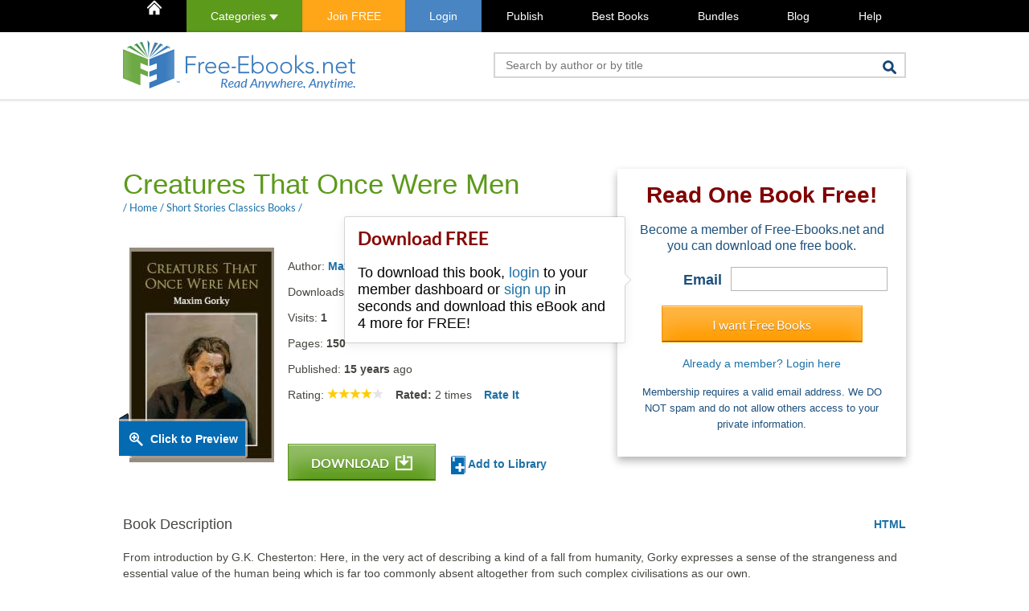

--- FILE ---
content_type: text/html; charset=UTF-8
request_url: https://www.free-ebooks.net/short-stories-classics/Creatures-That-Once-Were-Men
body_size: 10132
content:
<script>
gtag('event', 'book_page_view', {
  item_id: '1165387047',
  item_name: 'Creatures That Once Were Men',
  item_category: 'short-stories-classics',
  item_author: 'Maxim Gorky',
  book_availability: 'partial_availability',
  page_type: 'book_page',
  missing_formats: 'PDF',
  send_to: 'G-TXYPPZSYCL'
});
</script>
<script>
gtag('event', 'book_unavailable', {
  item_name: 'Creatures That Once Were Men',
  item_id: '1165387047',
  book_availability: 'unavailable',
  exit_reason: 'book_unavailable',
  content_type: 'PDF',
  send_to: 'G-TXYPPZSYCL'
});
</script>
<!DOCTYPE HTML>
<html lang="en-US" xmlns:fb="https://www.facebook.com/2008/fbml">
<head>
	<link rel="preload" as="font" type="font/woff2" href="/resources/fonts/lato-v17-latin-regular.woff2" crossorigin>
	<link rel="preload" as="font" type="font/woff2" href="/resources/fonts/lato-v17-latin-300.woff2" crossorigin>
	<link rel="preload" as="font" type="font/woff2" href="/resources/fonts/lato-v17-latin-700.woff2" crossorigin>

	<link rel="preconnect" href="https://www.google.com">
	<link rel="preconnect" href="https://www.gstatic.com" crossorigin>

	<script>dataLayer = [
			];</script>

		<!-- Google Tag Manager -->
	<script>(function(w,d,s,l,i){w[l]=w[l]||[];w[l].push({'gtm.start':
	new Date().getTime(),event:'gtm.js'});var f=d.getElementsByTagName(s)[0],
	j=d.createElement(s),dl=l!='dataLayer'?'&l='+l:'';j.async=true;j.src=
	'https://www.googletagmanager.com/gtm.js?id='+i+dl;f.parentNode.insertBefore(j,f);
	})(window,document,'script','dataLayer','GTM-5Q7JD7VC');</script>
	<!-- End Google Tag Manager -->
	
	<!-- Enhanced GA4 Tracking Initialization -->
	<script>
// Enhanced GA4 Tracking via GTM
window.dataLayer = window.dataLayer || [];
function gtag(){dataLayer.push(arguments);}

dataLayer.push({
  'event': 'enhanced_tracking_init',
  'measurement_id': 'G-TXYPPZSYCL',
  'user_type': 'anonymous_visitor',
  'user_status': 'not_logged_in',
  'page_type': 'book_page'
});

</script>
	
	<meta charset="UTF-8">
	<title>Creatures That Once Were Men, by Maxim Gorky: FREE Book Download</title>
	<meta name="description" content="Free download of Creatures That Once Were Men by Maxim Gorky. Available in PDF, ePub and Kindle. Read, write reviews and more...">
	<meta property="og:title" content="Creatures That Once Were Men by Maxim Gorky" />
	<meta property="og:type" content="freeebooks-ns:book" />
	<meta property="og:url" content="https://www.free-ebooks.net/short-stories-classics/Creatures-That-Once-Were-Men" />
	<meta property="og:image" content="https://www.free-ebooks.net/2d_covers/upscaled/1165387047.jpg" />
	<meta property="og:description" content="FREE DOWNLOAD!From introduction by G.K. Chesterton: Here, in the very act of describing a kind of a fall from humanity, Gorky expresses a sense of the strangeness and essential value of the human being which is far too commonly absent altogether from such complex civilisations as our own." />
	<meta property="og:site_name" content="Free-eBooks.net" />
	<meta property="fb:app_id" content="452765953923294" /><link rel="stylesheet" href="/resources/css/min/1741820399/book-details.css" type="text/css" />
<link rel="stylesheet" href="https://unpkg.com/tippy.js@4/themes/light-border.css" type="text/css" />
	<link rel="apple-touch-icon" sizes="180x180" href="/apple-touch-icon.png?v=2b0OeXpMNw">
	<link rel="icon" type="image/png" sizes="32x32" href="/favicon-32x32.png?v=2b0OeXpMNw">
	<link rel="icon" type="image/png" sizes="16x16" href="/favicon-16x16.png?v=2b0OeXpMNw">
	<link rel="manifest" href="/site.webmanifest?v=2b0OeXpMNw">
	<link rel="mask-icon" href="/safari-pinned-tab.svg?v=2b0OeXpMNw" color="#5bbad5">
	<link rel="shortcut icon" href="/favicon.ico?v=2b0OeXpMNw">
	<meta name="msapplication-TileColor" content="#ffc40d">
	<meta name="theme-color" content="#ffffff">
	<script src="/resources/js/min/jquery-1.9.1.min.js" type="text/javascript"></script><meta name="viewport" content="width=device-width, initial-scale=1.0">	<!--[if lt IE 9]>
	<script src="/resources/js/html5shiv.js"></script>
	<![endif]-->
		<script type="text/javascript">var jsdata = {"id":"1165387047","book_type":"ebook","book_url_tag":"Creatures-That-Once-Were-Men","free_download":false,"filesize_pdf":"509.2","filesize_epub":"216","filesize_mobi":"826","filesize_txt":"350.1","has_html":"1","has_txt":"1","has_pdf":"0","has_epub":"1","has_mobi":"1","has_preview":"1","dl_state":0,"dl_books_left":0,"is_bookboon":false,"is_logged":false,"user_id":0,"device":"computer","isIOS":false,"isChrome":false,"RECAPTCHA_SITE_KEY":"6LcYWL8pAAAAAHlEWBdElrDA9tGNE881K_-lFC0k"};</script><link rel="canonical" href="https://www.free-ebooks.net/short-stories-classics/Creatures-That-Once-Were-Men" />	<script>
		var FB_KEY = '452765953923294';
	</script>
	<meta name="google-site-verification" content="pA1C2cVwKTN-2jYrcwFMSucRv0Qc1cgrlU6RhlEqWr8" />
</head>

<body>
<!-- Google Tag Manager (noscript) -->
<noscript><iframe src="https://www.googletagmanager.com/ns.html?id=GTM-5Q7JD7VC"
height="0" width="0" style="display:none;visibility:hidden"></iframe></noscript>
<!-- End Google Tag Manager (noscript) -->



		<nav class="topMain">
		<div class="container">
			<ul class="hold">
				<li class="visible-xs-block">Menu</li>
				<li id="homeIcon"><a href="/"><img src="/resources/img/home-icon.png" alt="Home" /></a></li>
				<li class="cat calc hidden-xs"><a href="#categories" class="this">Categories <img src="/resources/img/icon-carret-down.png" alt="toggle" height="7" /></a>
					<nav id="fixedCatsTop">
					<ul><li class="title">Fiction</li>
<li><a href="http://www.free-ebooks.net/children" title="Children">Children</a></li>
<li><a href="http://www.free-ebooks.net/childrens-picture-books" title="Children's Picture Books">Children's Picture Books</a></li>
<li><a href="http://www.free-ebooks.net/drama" title="Drama">Drama</a></li>
<li><a href="http://www.free-ebooks.net/erotica" title="Erotica">Erotica</a></li>
<li><a href="http://www.free-ebooks.net/fiction" title="Fiction">Fiction</a></li>
<li><a href="http://www.free-ebooks.net/flash-fiction" title="Flash Fiction">Flash Fiction</a></li>
<li><a href="http://www.free-ebooks.net/horror-gothic" title="Horror-Gothic">Horror-Gothic</a></li>
<li><a href="http://www.free-ebooks.net/humor" title="Humor">Humor</a></li>
<li><a href="http://www.free-ebooks.net/mystery" title="Mystery">Mystery</a></li>
<li><a href="http://www.free-ebooks.net/poetry" title="Poetry">Poetry</a></li>
<li><a href="http://www.free-ebooks.net/romance" title="Romance">Romance</a></li>
<li><a href="http://www.free-ebooks.net/sci-fi-fantasy" title="Sci-fi Fantasy">Sci-fi Fantasy</a></li>
<li><a href="http://www.free-ebooks.net/short-stories" title="Short Stories">Short Stories</a></li>
<li><a href="http://www.free-ebooks.net/youth" title="Youth">Youth</a></li>
</ul><ul><li class="title">Non Fiction</li>
<li><a href="http://www.free-ebooks.net/advertising" title="Advertising">Advertising</a></li>
<li><a href="http://www.free-ebooks.net/animals-pets" title="Animals & Pets">Animals & Pets</a></li>
<li><a href="http://www.free-ebooks.net/artificial-intelligence" title="Artificial Intelligence">Artificial Intelligence</a></li>
<li><a href="http://www.free-ebooks.net/beauty-fashion" title="Beauty & Fashion">Beauty & Fashion</a></li>
<li><a href="http://www.free-ebooks.net/biography" title="Biography">Biography</a></li>
<li><a href="http://www.free-ebooks.net/body-spirit" title="Body & Spirit">Body & Spirit</a></li>
<li><a href="http://www.free-ebooks.net/business" title="Business">Business</a></li>
<li><a href="http://www.free-ebooks.net/career" title="Career">Career</a></li>
<li><a href="http://www.free-ebooks.net/computer-internet" title="Computer & Internet">Computer & Internet</a></li>
<li><a href="http://www.free-ebooks.net/crypto-blockchain" title="Crypto & Blockchain">Crypto & Blockchain</a></li>
<li><a href="http://www.free-ebooks.net/ebay" title="eBay">eBay</a></li>
<li><a href="http://www.free-ebooks.net/economy" title="Economy">Economy</a></li>
<li><a href="http://www.free-ebooks.net/educational" title="Educational">Educational</a></li>
<li><a href="http://www.free-ebooks.net/fitness" title="Fitness">Fitness</a></li>
<li><a href="http://www.free-ebooks.net/food-recipes" title="Food/Recipes">Food/Recipes</a></li>
<li><a href="http://www.free-ebooks.net/games" title="Games">Games</a></li>
<li><a href="http://www.free-ebooks.net/general-non-fiction" title="General Non Fiction">General Non Fiction</a></li>
<li><a href="http://www.free-ebooks.net/health" title="Health">Health</a></li>
<li><a href="http://www.free-ebooks.net/history" title="History">History</a></li>
<li><a href="http://www.free-ebooks.net/human-rights" title="Human Rights">Human Rights</a></li>
<li><a href="http://www.free-ebooks.net/international" title="International">International</a></li>
<li><a href="http://www.free-ebooks.net/marketing" title="Marketing">Marketing</a></li>
<li><a href="http://www.free-ebooks.net/military" title="Military">Military</a></li>
<li><a href="http://www.free-ebooks.net/miscellaneous" title="Miscellaneous">Miscellaneous</a></li>
<li><a href="http://www.free-ebooks.net/network-marketing" title="Network Marketing">Network Marketing</a></li>
<li><a href="http://www.free-ebooks.net/parenting-children" title="Parenting/Children">Parenting/Children</a></li>
<li><a href="http://www.free-ebooks.net/philosophy" title="Philosophy">Philosophy</a></li>
<li><a href="http://www.free-ebooks.net/politics" title="Politics">Politics</a></li>
<li><a href="http://www.free-ebooks.net/psychology" title="Psychology">Psychology</a></li>
<li><a href="http://www.free-ebooks.net/recreation-hobby" title="Recreation & Hobby">Recreation & Hobby</a></li>
<li><a href="http://www.free-ebooks.net/reference" title="Reference">Reference</a></li>
<li><a href="http://www.free-ebooks.net/religious" title="Religious">Religious</a></li>
<li><a href="http://www.free-ebooks.net/science" title="Science">Science</a></li>
<li><a href="http://www.free-ebooks.net/self-improvement" title="Self-Improvement">Self-Improvement</a></li>
<li><a href="http://www.free-ebooks.net/travel" title="Travel">Travel</a></li>
<li><a href="http://www.free-ebooks.net/tutorials" title="Tutorials">Tutorials</a></li>
<li><a href="http://www.free-ebooks.net/web-design" title="Web Design">Web Design</a></li>
<li><a href="http://www.free-ebooks.net/writing-publishing" title="Writing & Publishing">Writing & Publishing</a></li>
</ul><ul><li class="title">Academic</li>
<li><a href="http://www.free-ebooks.net/academic-articles" title="Academic Articles">Academic Articles</a></li>
<li><a href="http://www.free-ebooks.net/anthropology" title="Anthropology">Anthropology</a></li>
<li><a href="http://www.free-ebooks.net/archives" title="Archives">Archives</a></li>
<li><a href="http://www.free-ebooks.net/classic-world-literature" title="Classic Literature">Classic Literature</a></li>
<li><a href="http://www.free-ebooks.net/communications-academic" title="Communications">Communications</a></li>
<li><a href="http://www.free-ebooks.net/academic-economics" title="Economics">Economics</a></li>
<li><a href="http://www.free-ebooks.net/engineering" title="Engineering">Engineering</a></li>
<li><a href="http://www.free-ebooks.net/environmental-studies-academic" title="Environment">Environment</a></li>
<li><a href="http://www.free-ebooks.net/multicultural-and-gender-studies" title="Gender Studies">Gender Studies</a></li>
<li><a href="http://www.free-ebooks.net/academic-geography" title="Geography">Geography</a></li>
<li><a href="http://www.free-ebooks.net/academic-history" title="History">History</a></li>
<li><a href="http://www.free-ebooks.net/humanities-and-arts" title="Humanities and Arts">Humanities and Arts</a></li>
<li><a href="http://www.free-ebooks.net/lgbt-studies" title="LGBT Studies">LGBT Studies</a></li>
<li><a href="http://www.free-ebooks.net/mathematics" title="Mathematics">Mathematics</a></li>
<li><a href="http://www.free-ebooks.net/medical-academic" title="Medical">Medical</a></li>
<li><a href="http://www.free-ebooks.net/academic-memoirs-and-biography" title="Memoirs & Biography">Memoirs & Biography</a></li>
<li><a href="http://www.free-ebooks.net/philosophy-and-epistemology" title="Philosophy">Philosophy</a></li>
<li><a href="http://www.free-ebooks.net/postmodern-approaches" title="Postmodernism">Postmodernism</a></li>
<li><a href="http://www.free-ebooks.net/psychology-culture" title="Psychology & Culture">Psychology & Culture</a></li>
<li><a href="http://www.free-ebooks.net/religion-spirituality" title="Religion">Religion</a></li>
<li><a href="http://www.free-ebooks.net/robotics-academic" title="Robotics">Robotics</a></li>
<li><a href="http://www.free-ebooks.net/academic-science" title="Science">Science</a></li>
<li><a href="http://www.free-ebooks.net/sociology" title="Sociology">Sociology</a></li>
<li><a href="http://www.free-ebooks.net/teachers-resources" title="Teacher's Resources">Teacher's Resources</a></li>
<li><a href="http://www.free-ebooks.net/internet-technology" title="Technology">Technology</a></li>
<li><a href="http://www.free-ebooks.net/academic-travel" title="Travel">Travel</a></li>
</ul><ul><li class="title">Textbooks</li>
<li><a href="http://www.free-ebooks.net/business-textbooks" title="Business">Business</a></li>
<li><a href="http://www.free-ebooks.net/computer-sciences-textbooks" title="Computer Sciences">Computer Sciences</a></li>
<li><a href="http://www.free-ebooks.net/engineering-textbooks" title="Engineering">Engineering</a></li>
<li><a href="http://www.free-ebooks.net/law-textbooks" title="Law">Law</a></li>
<li><a href="http://www.free-ebooks.net/mathematics-textbooks" title="Mathematics">Mathematics</a></li>
<li><a href="http://www.free-ebooks.net/science-textbooks" title="Science">Science</a></li>
<li><a href="http://www.free-ebooks.net/world-textbooks" title="World">World</a></li>
</ul><ul><li class="title">Others</li>
<li><a href="http://www.free-ebooks.net/excerpt" title="Free Previews">Free Previews</a></li>
<li><a href="http://www.free-ebooks.net/magazines" title="Magazines">Magazines</a></li>
<li><a href="http://www.free-ebooks.net/marketplace" title="Marketplace">Marketplace</a></li>
</ul><ul><li class="title">Classics</li>
<li><a href="http://www.free-ebooks.net/childrens-classics" title="Children's Classics">Children's Classics</a></li>
<li><a href="http://www.free-ebooks.net/drama-classics" title="Drama Classics">Drama Classics</a></li>
<li><a href="http://www.free-ebooks.net/fiction-classics" title="Fiction Classics">Fiction Classics</a></li>
<li><a href="http://www.free-ebooks.net/horror-classics" title="Horror Classics">Horror Classics</a></li>
<li><a href="http://www.free-ebooks.net/humor-classics" title="Humor Classics">Humor Classics</a></li>
<li><a href="http://www.free-ebooks.net/misc-classics" title="Misc Classics">Misc Classics</a></li>
<li><a href="http://www.free-ebooks.net/mystery-classics" title="Mystery Classics">Mystery Classics</a></li>
<li><a href="http://www.free-ebooks.net/poetry-classics" title="Poetry Classics">Poetry Classics</a></li>
<li><a href="http://www.free-ebooks.net/romance-classics" title="Romance Classics">Romance Classics</a></li>
<li><a href="http://www.free-ebooks.net/sci-fi-classics" title="Sci-Fi Classics">Sci-Fi Classics</a></li>
<li><a href="http://www.free-ebooks.net/short-stories-classics" title="Short Stories Classics">Short Stories Classics</a></li>
</ul>
<hr />
<ul><li class="title">Fiction Audiobooks</li>
<li><a href="http://www.free-ebooks.net/adventures-audiobooks" title="Adventures">Adventures</a></li>
<li><a href="http://www.free-ebooks.net/classics-audiobooks" title="Classics">Classics</a></li>
<li><a href="http://www.free-ebooks.net/crime-mystery-audiobooks" title="Crime & Mystery">Crime & Mystery</a></li>
<li><a href="http://www.free-ebooks.net/experimental-audiobooks" title="Experimental">Experimental</a></li>
<li><a href="http://www.free-ebooks.net/fantasy-audiobooks" title="Fantasy">Fantasy</a></li>
<li><a href="http://www.free-ebooks.net/fiction-audiobooks" title="Fiction">Fiction</a></li>
<li><a href="http://www.free-ebooks.net/historical-audiobooks" title="Historical">Historical</a></li>
<li><a href="http://www.free-ebooks.net/humor-comedy-audiobooks" title="Humor & Comedy">Humor & Comedy</a></li>
<li><a href="http://www.free-ebooks.net/modern-audiobooks" title="Modern">Modern</a></li>
<li><a href="http://www.free-ebooks.net/philosophical-audiobooks" title="Philosophical">Philosophical</a></li>
<li><a href="http://www.free-ebooks.net/science-fiction-audiobooks" title="Science Fiction">Science Fiction</a></li>
<li><a href="http://www.free-ebooks.net/thrillers-horror-audiobooks" title="Thrillers & Horror">Thrillers & Horror</a></li>
</ul><ul><li class="title">Non Fiction Audiobooks</li>
<li><a href="http://www.free-ebooks.net/humour-audiobooks" title="Humour">Humour</a></li>
<li><a href="http://www.free-ebooks.net/memories-audiobooks" title="Memories">Memories</a></li>
<li><a href="http://www.free-ebooks.net/non-fiction-audiobooks" title="Non Fiction">Non Fiction</a></li>
<li><a href="http://www.free-ebooks.net/philosophy-audiobooks" title="Philosophy">Philosophy</a></li>
<li><a href="http://www.free-ebooks.net/poetry-audiobooks" title="Poetry">Poetry</a></li>
<li><a href="http://www.free-ebooks.net/religion-audiobooks" title="Religion">Religion</a></li>
<li><a href="http://www.free-ebooks.net/self-teaching-audiobooks" title="Self Teaching">Self Teaching</a></li>
<li><a href="http://www.free-ebooks.net/speeches-audiobooks" title="Speeches">Speeches</a></li>
</ul><ul><li class="title">Children Audiobooks</li>
<li><a href="http://www.free-ebooks.net/animal-adventures-audiobooks" title="Animal Adventures">Animal Adventures</a></li>
<li><a href="http://www.free-ebooks.net/children-classics-audiobooks" title="Children Classics">Children Classics</a></li>
<li><a href="http://www.free-ebooks.net/fairy-tales-audiobooks" title="Fairy Tales">Fairy Tales</a></li>
<li><a href="http://www.free-ebooks.net/folklore-stories-audiobooks" title="Folklore Stories">Folklore Stories</a></li>
<li><a href="http://www.free-ebooks.net/grown-up-audiobooks" title="Grown Up">Grown Up</a></li>
<li><a href="http://www.free-ebooks.net/humor-audiobooks" title="Humor">Humor</a></li>
<li><a href="http://www.free-ebooks.net/poems-audiobooks" title="Poems">Poems</a></li>
<li><a href="http://www.free-ebooks.net/religious-audiobooks" title="Religious">Religious</a></li>
<li><a href="http://www.free-ebooks.net/serials-audiobooks" title="Serials">Serials</a></li>
</ul>
					</nav>
				</li>

				<li class="orangeBack"><a  href="https://www.free-ebooks.net/register" class="header-link-register">Join FREE</a></li><li class="blueBack"><a  href="https://www.free-ebooks.net/login" class="header-link-login"><span class="">Login</span></a></li><li ><a  href="http://www.free-ebooks.net/submit-ebook" >Publish</a></li><li ><a  href="/best-books" >Best Books</a></li><li ><a  href="/bundles" >Bundles</a></li><li ><a  href="https://www.free-ebooks.net/blog" >Blog</a></li><li ><a  href="/help/" >Help</a></li>							</ul>
		</div>
	</nav>
	<nav class="fixedMain ">
		<ul class="hold">
			<li class="calc"><a href="/" class="logo"><img src="/resources/img/logo-darkscreen-small.png" height="36" alt="Free-eBooks.net" /></a></li>
			<li class="cat calc"><a href="#categories" class="this">Categories <img src="/resources/img/icon-carret-down.png" alt="toggle" height="7" /></a>
				<nav id="fixedCats">
					<ul><li class="title">Fiction</li>
<li><a href="http://www.free-ebooks.net/children" title="Children">Children</a></li>
<li><a href="http://www.free-ebooks.net/childrens-picture-books" title="Children's Picture Books">Children's Picture Books</a></li>
<li><a href="http://www.free-ebooks.net/drama" title="Drama">Drama</a></li>
<li><a href="http://www.free-ebooks.net/erotica" title="Erotica">Erotica</a></li>
<li><a href="http://www.free-ebooks.net/fiction" title="Fiction">Fiction</a></li>
<li><a href="http://www.free-ebooks.net/flash-fiction" title="Flash Fiction">Flash Fiction</a></li>
<li><a href="http://www.free-ebooks.net/horror-gothic" title="Horror-Gothic">Horror-Gothic</a></li>
<li><a href="http://www.free-ebooks.net/humor" title="Humor">Humor</a></li>
<li><a href="http://www.free-ebooks.net/mystery" title="Mystery">Mystery</a></li>
<li><a href="http://www.free-ebooks.net/poetry" title="Poetry">Poetry</a></li>
<li><a href="http://www.free-ebooks.net/romance" title="Romance">Romance</a></li>
<li><a href="http://www.free-ebooks.net/sci-fi-fantasy" title="Sci-fi Fantasy">Sci-fi Fantasy</a></li>
<li><a href="http://www.free-ebooks.net/short-stories" title="Short Stories">Short Stories</a></li>
<li><a href="http://www.free-ebooks.net/youth" title="Youth">Youth</a></li>
</ul><ul><li class="title">Non Fiction</li>
<li><a href="http://www.free-ebooks.net/advertising" title="Advertising">Advertising</a></li>
<li><a href="http://www.free-ebooks.net/animals-pets" title="Animals & Pets">Animals & Pets</a></li>
<li><a href="http://www.free-ebooks.net/artificial-intelligence" title="Artificial Intelligence">Artificial Intelligence</a></li>
<li><a href="http://www.free-ebooks.net/beauty-fashion" title="Beauty & Fashion">Beauty & Fashion</a></li>
<li><a href="http://www.free-ebooks.net/biography" title="Biography">Biography</a></li>
<li><a href="http://www.free-ebooks.net/body-spirit" title="Body & Spirit">Body & Spirit</a></li>
<li><a href="http://www.free-ebooks.net/business" title="Business">Business</a></li>
<li><a href="http://www.free-ebooks.net/career" title="Career">Career</a></li>
<li><a href="http://www.free-ebooks.net/computer-internet" title="Computer & Internet">Computer & Internet</a></li>
<li><a href="http://www.free-ebooks.net/crypto-blockchain" title="Crypto & Blockchain">Crypto & Blockchain</a></li>
<li><a href="http://www.free-ebooks.net/ebay" title="eBay">eBay</a></li>
<li><a href="http://www.free-ebooks.net/economy" title="Economy">Economy</a></li>
<li><a href="http://www.free-ebooks.net/educational" title="Educational">Educational</a></li>
<li><a href="http://www.free-ebooks.net/fitness" title="Fitness">Fitness</a></li>
<li><a href="http://www.free-ebooks.net/food-recipes" title="Food/Recipes">Food/Recipes</a></li>
<li><a href="http://www.free-ebooks.net/games" title="Games">Games</a></li>
<li><a href="http://www.free-ebooks.net/general-non-fiction" title="General Non Fiction">General Non Fiction</a></li>
<li><a href="http://www.free-ebooks.net/health" title="Health">Health</a></li>
<li><a href="http://www.free-ebooks.net/history" title="History">History</a></li>
<li><a href="http://www.free-ebooks.net/human-rights" title="Human Rights">Human Rights</a></li>
<li><a href="http://www.free-ebooks.net/international" title="International">International</a></li>
<li><a href="http://www.free-ebooks.net/marketing" title="Marketing">Marketing</a></li>
<li><a href="http://www.free-ebooks.net/military" title="Military">Military</a></li>
<li><a href="http://www.free-ebooks.net/miscellaneous" title="Miscellaneous">Miscellaneous</a></li>
<li><a href="http://www.free-ebooks.net/network-marketing" title="Network Marketing">Network Marketing</a></li>
<li><a href="http://www.free-ebooks.net/parenting-children" title="Parenting/Children">Parenting/Children</a></li>
<li><a href="http://www.free-ebooks.net/philosophy" title="Philosophy">Philosophy</a></li>
<li><a href="http://www.free-ebooks.net/politics" title="Politics">Politics</a></li>
<li><a href="http://www.free-ebooks.net/psychology" title="Psychology">Psychology</a></li>
<li><a href="http://www.free-ebooks.net/recreation-hobby" title="Recreation & Hobby">Recreation & Hobby</a></li>
<li><a href="http://www.free-ebooks.net/reference" title="Reference">Reference</a></li>
<li><a href="http://www.free-ebooks.net/religious" title="Religious">Religious</a></li>
<li><a href="http://www.free-ebooks.net/science" title="Science">Science</a></li>
<li><a href="http://www.free-ebooks.net/self-improvement" title="Self-Improvement">Self-Improvement</a></li>
<li><a href="http://www.free-ebooks.net/travel" title="Travel">Travel</a></li>
<li><a href="http://www.free-ebooks.net/tutorials" title="Tutorials">Tutorials</a></li>
<li><a href="http://www.free-ebooks.net/web-design" title="Web Design">Web Design</a></li>
<li><a href="http://www.free-ebooks.net/writing-publishing" title="Writing & Publishing">Writing & Publishing</a></li>
</ul><ul><li class="title">Academic</li>
<li><a href="http://www.free-ebooks.net/academic-articles" title="Academic Articles">Academic Articles</a></li>
<li><a href="http://www.free-ebooks.net/anthropology" title="Anthropology">Anthropology</a></li>
<li><a href="http://www.free-ebooks.net/archives" title="Archives">Archives</a></li>
<li><a href="http://www.free-ebooks.net/classic-world-literature" title="Classic Literature">Classic Literature</a></li>
<li><a href="http://www.free-ebooks.net/communications-academic" title="Communications">Communications</a></li>
<li><a href="http://www.free-ebooks.net/academic-economics" title="Economics">Economics</a></li>
<li><a href="http://www.free-ebooks.net/engineering" title="Engineering">Engineering</a></li>
<li><a href="http://www.free-ebooks.net/environmental-studies-academic" title="Environment">Environment</a></li>
<li><a href="http://www.free-ebooks.net/multicultural-and-gender-studies" title="Gender Studies">Gender Studies</a></li>
<li><a href="http://www.free-ebooks.net/academic-geography" title="Geography">Geography</a></li>
<li><a href="http://www.free-ebooks.net/academic-history" title="History">History</a></li>
<li><a href="http://www.free-ebooks.net/humanities-and-arts" title="Humanities and Arts">Humanities and Arts</a></li>
<li><a href="http://www.free-ebooks.net/lgbt-studies" title="LGBT Studies">LGBT Studies</a></li>
<li><a href="http://www.free-ebooks.net/mathematics" title="Mathematics">Mathematics</a></li>
<li><a href="http://www.free-ebooks.net/medical-academic" title="Medical">Medical</a></li>
<li><a href="http://www.free-ebooks.net/academic-memoirs-and-biography" title="Memoirs & Biography">Memoirs & Biography</a></li>
<li><a href="http://www.free-ebooks.net/philosophy-and-epistemology" title="Philosophy">Philosophy</a></li>
<li><a href="http://www.free-ebooks.net/postmodern-approaches" title="Postmodernism">Postmodernism</a></li>
<li><a href="http://www.free-ebooks.net/psychology-culture" title="Psychology & Culture">Psychology & Culture</a></li>
<li><a href="http://www.free-ebooks.net/religion-spirituality" title="Religion">Religion</a></li>
<li><a href="http://www.free-ebooks.net/robotics-academic" title="Robotics">Robotics</a></li>
<li><a href="http://www.free-ebooks.net/academic-science" title="Science">Science</a></li>
<li><a href="http://www.free-ebooks.net/sociology" title="Sociology">Sociology</a></li>
<li><a href="http://www.free-ebooks.net/teachers-resources" title="Teacher's Resources">Teacher's Resources</a></li>
<li><a href="http://www.free-ebooks.net/internet-technology" title="Technology">Technology</a></li>
<li><a href="http://www.free-ebooks.net/academic-travel" title="Travel">Travel</a></li>
</ul><ul><li class="title">Textbooks</li>
<li><a href="http://www.free-ebooks.net/business-textbooks" title="Business">Business</a></li>
<li><a href="http://www.free-ebooks.net/computer-sciences-textbooks" title="Computer Sciences">Computer Sciences</a></li>
<li><a href="http://www.free-ebooks.net/engineering-textbooks" title="Engineering">Engineering</a></li>
<li><a href="http://www.free-ebooks.net/law-textbooks" title="Law">Law</a></li>
<li><a href="http://www.free-ebooks.net/mathematics-textbooks" title="Mathematics">Mathematics</a></li>
<li><a href="http://www.free-ebooks.net/science-textbooks" title="Science">Science</a></li>
<li><a href="http://www.free-ebooks.net/world-textbooks" title="World">World</a></li>
</ul><ul><li class="title">Others</li>
<li><a href="http://www.free-ebooks.net/excerpt" title="Free Previews">Free Previews</a></li>
<li><a href="http://www.free-ebooks.net/magazines" title="Magazines">Magazines</a></li>
<li><a href="http://www.free-ebooks.net/marketplace" title="Marketplace">Marketplace</a></li>
</ul><ul><li class="title">Classics</li>
<li><a href="http://www.free-ebooks.net/childrens-classics" title="Children's Classics">Children's Classics</a></li>
<li><a href="http://www.free-ebooks.net/drama-classics" title="Drama Classics">Drama Classics</a></li>
<li><a href="http://www.free-ebooks.net/fiction-classics" title="Fiction Classics">Fiction Classics</a></li>
<li><a href="http://www.free-ebooks.net/horror-classics" title="Horror Classics">Horror Classics</a></li>
<li><a href="http://www.free-ebooks.net/humor-classics" title="Humor Classics">Humor Classics</a></li>
<li><a href="http://www.free-ebooks.net/misc-classics" title="Misc Classics">Misc Classics</a></li>
<li><a href="http://www.free-ebooks.net/mystery-classics" title="Mystery Classics">Mystery Classics</a></li>
<li><a href="http://www.free-ebooks.net/poetry-classics" title="Poetry Classics">Poetry Classics</a></li>
<li><a href="http://www.free-ebooks.net/romance-classics" title="Romance Classics">Romance Classics</a></li>
<li><a href="http://www.free-ebooks.net/sci-fi-classics" title="Sci-Fi Classics">Sci-Fi Classics</a></li>
<li><a href="http://www.free-ebooks.net/short-stories-classics" title="Short Stories Classics">Short Stories Classics</a></li>
</ul>
<hr />
<ul><li class="title">Fiction Audiobooks</li>
<li><a href="http://www.free-ebooks.net/adventures-audiobooks" title="Adventures">Adventures</a></li>
<li><a href="http://www.free-ebooks.net/classics-audiobooks" title="Classics">Classics</a></li>
<li><a href="http://www.free-ebooks.net/crime-mystery-audiobooks" title="Crime & Mystery">Crime & Mystery</a></li>
<li><a href="http://www.free-ebooks.net/experimental-audiobooks" title="Experimental">Experimental</a></li>
<li><a href="http://www.free-ebooks.net/fantasy-audiobooks" title="Fantasy">Fantasy</a></li>
<li><a href="http://www.free-ebooks.net/fiction-audiobooks" title="Fiction">Fiction</a></li>
<li><a href="http://www.free-ebooks.net/historical-audiobooks" title="Historical">Historical</a></li>
<li><a href="http://www.free-ebooks.net/humor-comedy-audiobooks" title="Humor & Comedy">Humor & Comedy</a></li>
<li><a href="http://www.free-ebooks.net/modern-audiobooks" title="Modern">Modern</a></li>
<li><a href="http://www.free-ebooks.net/philosophical-audiobooks" title="Philosophical">Philosophical</a></li>
<li><a href="http://www.free-ebooks.net/science-fiction-audiobooks" title="Science Fiction">Science Fiction</a></li>
<li><a href="http://www.free-ebooks.net/thrillers-horror-audiobooks" title="Thrillers & Horror">Thrillers & Horror</a></li>
</ul><ul><li class="title">Non Fiction Audiobooks</li>
<li><a href="http://www.free-ebooks.net/humour-audiobooks" title="Humour">Humour</a></li>
<li><a href="http://www.free-ebooks.net/memories-audiobooks" title="Memories">Memories</a></li>
<li><a href="http://www.free-ebooks.net/non-fiction-audiobooks" title="Non Fiction">Non Fiction</a></li>
<li><a href="http://www.free-ebooks.net/philosophy-audiobooks" title="Philosophy">Philosophy</a></li>
<li><a href="http://www.free-ebooks.net/poetry-audiobooks" title="Poetry">Poetry</a></li>
<li><a href="http://www.free-ebooks.net/religion-audiobooks" title="Religion">Religion</a></li>
<li><a href="http://www.free-ebooks.net/self-teaching-audiobooks" title="Self Teaching">Self Teaching</a></li>
<li><a href="http://www.free-ebooks.net/speeches-audiobooks" title="Speeches">Speeches</a></li>
</ul><ul><li class="title">Children Audiobooks</li>
<li><a href="http://www.free-ebooks.net/animal-adventures-audiobooks" title="Animal Adventures">Animal Adventures</a></li>
<li><a href="http://www.free-ebooks.net/children-classics-audiobooks" title="Children Classics">Children Classics</a></li>
<li><a href="http://www.free-ebooks.net/fairy-tales-audiobooks" title="Fairy Tales">Fairy Tales</a></li>
<li><a href="http://www.free-ebooks.net/folklore-stories-audiobooks" title="Folklore Stories">Folklore Stories</a></li>
<li><a href="http://www.free-ebooks.net/grown-up-audiobooks" title="Grown Up">Grown Up</a></li>
<li><a href="http://www.free-ebooks.net/humor-audiobooks" title="Humor">Humor</a></li>
<li><a href="http://www.free-ebooks.net/poems-audiobooks" title="Poems">Poems</a></li>
<li><a href="http://www.free-ebooks.net/religious-audiobooks" title="Religious">Religious</a></li>
<li><a href="http://www.free-ebooks.net/serials-audiobooks" title="Serials">Serials</a></li>
</ul>
				</nav>
			</li>
			<li class="calc orangeBack"><a href="/register" class="header-link-register">Join FREE</a></li><li class="calc blueBack"><a href="https://www.free-ebooks.net/login" class="loginLink header-link-login">Login</a></li>			<li class="search">
				<form action="/search" id="cse-search-box-2">
					<button class="fr" type="submit"><img src="/resources/img/main-search-icon.png" alt="Search"></button>
					<input id="stbox2" name="q" class="fr" placeholder="Search by author or by title" value="" type="text">
				</form>
			</li>
			<li class="more calc"><a href="#" class="this">More <img src="/resources/img/icon-carret-down.png" alt="toggle" height="7" /></a>
				<ul>
					<li ><a  href="https://www.free-ebooks.net/register">Register Free</a></li><li ><a  href="https://www.free-ebooks.net/login"><span class="">Login</span></a></li><li ><a  href="http://www.free-ebooks.net/submit-ebook">Publish</a></li><li ><a  href="/best-books">Best Books</a></li><li ><a  href="/bundles">Bundles</a></li><li ><a  href="https://www.free-ebooks.net/blog">Blog</a></li><li ><a target="_blank" href="http://free-ebooks.tradepub.com/"><span class="hidden-sm">Free </span>Publications</a></li><li ><a  href="https://www.free-ebooks.net/affiliates/">Affiliates</a></li><li ><a  href="/advertise">Advertise</a></li><li ><a  href="/help/">Help</a></li>				</ul>
			</li>
					</ul>
	</nav>
		<header class="topMain">
		<div class="container">
									<div class="row">
				<div class="col-sm-8" id="mainLogo">
											<a href="/"><img class="dib" src="/resources/img/logo-nfe.png" alt="Free-eBooks.net" width="289" height="60" /><span><img src="/resources/img/allnew.png" alt="All New Design" width="168" height="14" /></span></a>
									</div>
				<div class="col-xs-24 col-sm-16 fr" id="langSearch">
					<div id="mainSearch" class="pr">
						<form action="/search" id="cse-search-box">
						<button class="fr" type="submit"><img src="/resources/img/main-search-icon.png" alt="Search" width="17" height="18" /></button>
						<input type="text" id="stbox" name="q" class="fr" placeholder="Search by author or by title" value="" />
						</form>
					</div>
				</div>
			</div>
		</div>
	</header>

	

	<section id="mainFeatured">
		<div class="container" id="mainCategories">
		</div>

							
		</section>
	<section class="content">
		
	<div class="container" itemscope itemtype="http://schema.org/Book">
		<div class="row">
			<div class="ad-placeholder">
							</div>
		</div>
		<div class="row mt44">
			<div class="col-sm-15">
				<div class="row bookHeading ov">
					<div class="col-sm-22 mb40">
						<h1>Creatures That Once Were Men</h1>
						<ol id ="breadCrumbList" itemscope itemtype="http://schema.org/BreadcrumbList">
						  <li itemprop="itemListElement" itemscope
						      itemtype="http://schema.org/ListItem"> /
						    <a itemprop="item" href="/">
						    <span itemprop="name">Home</span></a>
						    <meta itemprop="position" content="1" />
						  </li>
						  <li itemprop="itemListElement" itemscope
						      itemtype="http://schema.org/ListItem"> /
						    <a itemprop="item" href="/short-stories-classics">
						    <span itemprop="name">Short Stories Classics Books</span></a>
						    /
						    <meta itemprop="position" content="2" />
						  </li>
						</ol>

											</div>

					<div class="col-sm-8 pr tac"><img itemprop="image" src="/2d_covers/large/1165387047.jpg" alt="Creatures That Once Were Men" class="mainCover" width="180" />
											<a href="/short-stories-classics/Creatures-That-Once-Were-Men/pdf/preview" class="bookPreview openPreview hidden-xs">Click to Preview</a>
										</div>
					<div class="col-sm-16" id="bookInfo">

						<div class="row ov">
							<div class="col-sm-24">
								<p>Author: <a itemprop="author" href="/profile/250167/maxim-gorky">Maxim Gorky</a></p>
								<p>Downloads: <b>5744</b></p>
								<p>Visits: <b>1</b></p>
																<p>
								Pages: <b itemprop="numberOfPages">150</b>
								</p>
								
								Published: <b>15 years</b> ago
								<div class="pr">
									<p>Rating:
										<span title="Rating: 4" class="star on"></span><span title="Rating: 4" class="star on"></span><span title="Rating: 4" class="star on"></span><span title="Rating: 4" class="star on"></span><span title="Rating: 4" class="star"></span> <b class="ml11">Rated:</b> <span id="timesRated">2</span> times										<a href="" class="ml11 link-login-modal" id="rateBook">Rate It</a>
									</p>
									<ul id="rateOptions">
										<li><span data-rate="1">1 star</span></li>
										<li><span data-rate="2">2 stars</span></li>
										<li><span data-rate="3">3 stars</span></li>
										<li><span data-rate="4">4 stars</span></li>
										<li><span data-rate="5">5 stars</span></li>
									</ul>
								</div>
								<ul class="mt52">
									<li>
										<a href="" class="upgrade button" id="downloadOptions">DOWNLOAD <img src="/resources/img/download-button-icon.png" alt="Download" style="vertical-align: middle; margin: -5px 0 0 5px;" /></a>
										<ul id="dlOptions">
											<li id="pdfdllink"><a href="/short-stories-classics/Creatures-That-Once-Were-Men/pdf">PDF&nbsp;<span>file size 509 kb</span></a></li><li id="epubdllink"><a href="/short-stories-classics/Creatures-That-Once-Were-Men/epub">Epub<span class="red">*</span>&nbsp;<span>file size 216 kb</span></a></li><li id="mobidllink"><a href="/short-stories-classics/Creatures-That-Once-Were-Men/mobipocket">Kindle<span class="red">*</span>&nbsp;<span>file size 826 kb</span></a></li><li id="txtdllink"><a href="/short-stories-classics/Creatures-That-Once-Were-Men/txt">TXT &nbsp;<span>file size 350 kb</span></a></li><span class="disclaimer">* V.I.Ps Only</span>										</ul>
									</li>
									<li><div class="mt20 visible-xs-block"></div><a href="" class="addToLib"><img src="/resources/img/icon-add-to-library.png" alt="Icon" width="18" height="23" /> Add to Library</a></li>
								</ul>
							</div>
						</div>
					</div>
				</div>
			</div>
			<div class="col-sm-9 tar">
				<div class="mt40 visible-xs-block"></div>
				<div class="fUab">
					<div class="col-xs-24 register-box">
	<form action="/register" class="register-form register-form-box" method="post" novalidate>
		<input type="hidden" name="anyt_io" value="{click_id}">
		<input type="hidden" name="page_id" value="Register Book Details">
		<input type="hidden" class="recaptchaToken" name="recaptcha_token" value="">
		<h3>Read One Book Free!</h3>
		<p>Become a member of Free-Ebooks.net and you can download one free book.</p>
		<p><label class="lbl-email">Email</label> <span class="input-wrapper"><input type="email" name="email"></span></p>
		<p id="page-error" class="hidden"></p>
		<p><button type="submit" name="cmd" value="register" class="main button">I want Free Books</button></p>
		<p><a href="/login" class="form-switch">Already a member? Login here</a></p>
		<p><small>Membership requires a valid email address. We DO NOT spam and do not allow others access to your private information.</small></p>
	</form>
	<form action="/user-login" class="login-form hidden form-login form-login-box" method="post">
		<h3>Login below</h3>
		<p><label>Email</label> <span class="input-wrapper"><input type="email" name="email"></span></p>
		<p><label>Password</label> <span class="input-wrapper"><input type="password" name="password"></span></p>
		<p><button type="submit" name="cmd" value="login" class="secondary button">Log In</button></p>
		<p><a href="/register" class="form-switch">Not a member? Sign up here</a></p>
	</form>
</div>
				</div>
			</div>
		</div>
		<div class="row mt44">
			<div class="col-sm-24">
				<h5>Book Description
								 <a href="/short-stories-classics/Creatures-That-Once-Were-Men/html" class="fr"><small>HTML</small></a><small class="fr"></small>
								</h5>
				<p itemprop="description" class="mt20" id="bookDesc">From introduction by G.K. Chesterton: Here, in the very act of describing a kind of a fall from humanity, Gorky expresses a sense of the strangeness and essential value of the human being which is far too commonly absent altogether from such complex civilisations as our own.</p>
			</div>
			<div class="col-sm-24 mt20">
				
			</div>
		</div>
	</div>
</section>
<section class="content">
	<div class="container">
		<div class="row">
				<h5>Reader Reviews</h5>
				<div id="output" class="commentList"><img src="/resources/img/suggest_loading.gif" width="66" height="66" alt="loading comments" /></div>
				<div id="comment-form-container" class="col-sm-24">
				    <form id="frm-comment">
				    	<input type="hidden" name="book_type" id="bookType" value = "ebook"/>
				    	<input type="hidden" name="book_id" id="bookId" value = "1165387047"/>
				    	<input type="hidden" name="comment_id" id="commentId"/>
				    	<input type="hidden" name="user_rating" id="userRating" value="-1"/>

				        <div class="mt20">
				            <div id="comment-note"><strong>Add a comment</strong>: (You need to <a href="/login">login</a> to post a comment)</div>
				            <div id="reply-to"></div>
				            <div id="new_comment">
				            	<div class="mt10 fl">Rate this title:</div>
								<div class="rate">
									<input type="radio" id="star5" name="rate" value="5" />
									<label for="star5" title="text">5 stars</label>
									<input type="radio" id="star4" name="rate" value="4" />
									<label for="star4" title="text">4 stars</label>
									<input type="radio" id="star3" name="rate" value="3" />
									<label for="star3" title="text">3 stars</label>
									<input type="radio" id="star2" name="rate" value="2" />
									<label for="star2" title="text">2 stars</label>
									<input type="radio" id="star1" name="rate" value="1" />
									<label for="star1" title="text">1 star</label>
								</div>
								<div class="cb tal">
					            	<input class="input-field col-sm-15 tal" type="text" name="title" id="title" maxlength="70"
										placeholder="Write a Title"
					            	/>
								</div>
				            </div>
				        </div>
				        <div class="input-row">
   					            <textarea class="input-field col-sm-23 mt20" type="text" name="comment"
				                id="comment" placeholder="Write a Comment"></textarea>
				         </div>
				        <div class="cb">
					        <div id="comment-message"></div>
					        <input type="button" class="mt10 best button" id="submitButton" value="Submit" />


				        </div>
				    </form>
				</div>
				<div class="col-sm-24 mt20" id ="loginContainer">
					<input type="button" class="mt10 best button" id="loginButton" onClick="confirmLogin(); return false;" value="Write a comment" />
				</div>
		</div>
	</div>
</section>


<section class="content">
	<div class="container">
				
		<div class="ptb60 col-sm-24">
					</div>

		<div class="ptb60 col-sm-24">
					</div>
	</div>
</section>

<div id="logged-out-dl-info" style="display: none;">
	<div class="custom-tooltip-content reg-prompt">
		<h3>Download FREE</h3>
		To download this book, <a href="/login">login</a> to your member dashboard or <a href="/register">sign up</a> in seconds and download this eBook and 4 more for FREE!
	</div>
</div>
<div class="superlogin superlogin-with-bg hidden">
	<div class="container mt80">
		<div class="row">
			<div class="col-xs-22 col-xs-offset-1 col-sm-9 col-sm-offset-8 white">
				<button class="btn btn-superlogin-close hidden">&times;</button>
				<a href="/register" class="nav-link nav-link-signup">Sign up</a>
				<a href="/login" class="nav-link nav-link-login selected">Log in</a>
				<iframe style="border: 0; width: 100%; height: 600px;" class="hidden" data-login-src="/login?from=iframe" data-signup-src="/register?from=iframe"></iframe>
				<noscript><!-- When JS is disabled, the iframe needs to have a source already set -->
					<iframe style="border: 0; width: 100%; height: 600px;" src="/login?from=iframe"></iframe>
				</noscript>
			</div>
		</div>
	</div>
</div>
		<footer class="bottomMain">
			<div class="col-sm-24 tac thegreenone hidden-xs">
				<a href="/bundles">Checkout our new Book Bundles: <u>click here</u></a>
			</div>
			<div class="cb"></div>
			<div id="footerContent">
				<div class="global-promo-selection hidden">
					<p>Is your book published on Free-eBooks.net?</p>
					<a class="main button" href="/promotions">Yes</a>
					<a class="main button" href="/homepage-promotion">No</a>
				</div>
				<div class="container">
					<div class="row">
						<ul class="col-sm-4">
<li class="title"></li>
<li class="title">eBooks</li>
<li><a href="/categories">Free Books</a></li>
<li><a href="/best-books">Best Books</a></li>
<li><a href="/bundles">Book Bundles</a></li>
<li><a href="/submit-ebook">Publish</a></li>
<li><a href="https://mypodcastworld.com">Podcasting</a></li>
<li><a href="https://BestSellerAuthors.com" target="_blank">Book Marketing</a></li>
<li><a class="promo-select" href="/promotions">Promote Your Book</a></li>
<li><a href="http://www.egolibrary.com/" target="_blank">e-GO! Library</a></li>
<li><a href="https://www.instantlibraries.com/" target="_blank">Instant Libraries</a></li>
</ul>
<ul class="col-sm-5">
<li class="title">Free-eBooks.net</li>
<li><a href="/">Home</a></li>
<li><a href="https://bestsellerauthors.com">Book Marketing</a></li>
<li><a href="/store">Store</a></li>
<li><a href="/buyersguide">eReader Buyer's Guide</a></li>
<li><a href="/help/contact-us">Contact Us</a></li>
<li class="title">Follow us</li>
<li></li>
<li></li>
</ul>
<ul class="col-sm-5">
<li class="title">Legal</li>
<li><a class="lightBox" href="/legal/tos.html">Terms of Service</a></li>
<li><a href="/legal/privacy" target="_blank">Privacy Policy</a></li>
<li><a class="lightBox" href="/legal/refund.html">Refund Policy</a></li>
<li></li>
<li><a class="lightBox" href="/legal/editorial.html">Editorial Guidelines</a></li>
<li><a class="lightBox" href="/legal/editorial-disclaimer.html">Editorial Disclaimer</a></li>
<li><a class="lightBox" href="/legal/affiliate-disclaimer.html">Affiliate Disclaimer</a></li>
<li><a href="/advertise">Advertise</a></li>
</ul>
<ul class="col-sm-10 sponsors">
<li class="title">Proud Sponsors of Global Reading Foundation</li>
<li class="title"><a href="https://BlitzMetrics.com" target="_blank"><img src="https://www.free-ebooks.net/resources/img/iu/Blitzmetrics Logo.png" alt="" /></a></li>
<li class="title"></li>
<li><a href="/"><img style="width: 200px;" src="/resources/img/logo-darkscreen.png" alt="Free-eBooks.net" /></a></li>
</ul>					</div>
					<div class="row mt40 copy">
						<div class="col-sm-4 mtac">
						</div>
						<div class="col-sm-3 mt50 mtac tac">

						</div>
						<div class="col-sm-17 tar textCopy">
							Copyright &copy; 2026 Free-eBooks.net&trade;. All rights reserved.
						</div>
					</div>
				</div>

			</div>
		</footer>
				<div id="screenlock"></div>
		<script type="text/javascript" src="/resources/js/min/1741820400/main.js"></script>
<script type="text/javascript" src="/resources/js/min/1741820400/book-details.js"></script>
<script type="text/javascript" src="/resources/js/min/1741820400/comments.js"></script>
<script type="text/javascript" src="/resources/js/min/1741820400/jquery.dotdotdot.js"></script>
<script type="text/javascript" src="https://unpkg.com/popper.js@1"></script>
<script type="text/javascript" src="https://unpkg.com/tippy.js@4"></script>
	

    <script>
    // Enhanced client-side tracking for Free-Ebooks.net
    (function() {
        'use strict';
        
        // Track page start time for time-on-page calculations
        window.fe_page_start_time = Date.now();
        
        // Track scroll depth
        let scrollDepthTracked = [];
        function trackScrollDepth() {
            const scrollPercent = Math.round((window.scrollY / (document.body.scrollHeight - window.innerHeight)) * 100);
            const milestones = [25, 50, 75, 100];
            
            for (let milestone of milestones) {
                if (scrollPercent >= milestone && !scrollDepthTracked.includes(milestone)) {
                    scrollDepthTracked.push(milestone);
                    gtag('event', 'scroll', {
                        percent_scrolled: milestone,
                        page_type: 'book_page',
                        send_to: 'G-TXYPPZSYCL'
                    });
                }
            }
        }
        
        // Track time spent on page (send every 30 seconds)
        let timeOnPageInterval = setInterval(function() {
            const timeSpent = Math.round((Date.now() - window.fe_page_start_time) / 1000);
            gtag('event', 'time_on_page', {
                time_spent_seconds: timeSpent,
                interval_seconds: 30
            });
        }, 30000);
        
        // Track search form submissions
        document.addEventListener('submit', function(e) {
            const form = e.target;
            
            // Search forms
            if (form.id === 'cse-search-box' || form.id === 'cse-search-box-2') {
                const searchTerm = form.querySelector('input[name="q"]').value;
                gtag('event', 'search_attempt', {
                    search_term: searchTerm,
                    form_location: form.id,
                    event_category: 'search'
                });
            }
            
            // Registration forms
            if (form.classList.contains('register-form')) {
                const pageId = form.querySelector('input[name="page_id"]')?.value || 'unknown';
                gtag('event', 'registration_attempt', {
                    form_location: pageId,
                    event_category: 'conversion'
                });
            }
        });
        
        // Track external link clicks
        document.addEventListener('click', function(e) {
            const link = e.target.closest('a');
            if (link && link.hostname !== window.location.hostname) {
                gtag('event', 'click', {
                    event_category: 'external_link',
                    event_label: link.href,
                    transport_type: 'beacon'
                });
            }
        });
        
        // Enhanced exit intent tracking
        let exitIntentTriggered = false;
        document.addEventListener('mouseleave', function(e) {
            if (e.clientY <= 0 && !exitIntentTriggered) {
                exitIntentTriggered = true;
                const timeOnPage = Math.round((Date.now() - window.fe_page_start_time) / 1000);
                gtag('event', 'exit_intent_detected', {
                    trigger_type: 'mouse_leave',
                    time_on_page: timeOnPage,
                    custom_parameter_3: 'potential_exit'
                });
            }
        });
        
        // Track page unload (actual exit)
        window.addEventListener('beforeunload', function() {
            const timeOnPage = Math.round((Date.now() - window.fe_page_start_time) / 1000);
            gtag('event', 'page_exit', {
                time_on_page: timeOnPage,
                transport_type: 'beacon'
            });
        });
        
        // Add scroll depth tracking
        let scrollTimeout;
        window.addEventListener('scroll', function() {
            clearTimeout(scrollTimeout);
            scrollTimeout = setTimeout(trackScrollDepth, 100);
        });
        
        // Track search suggestions clicks (if implemented)
        document.addEventListener('click', function(e) {
            if (e.target.classList.contains('search-suggestion')) {
                gtag('event', 'search_suggestion_click', {
                    suggestion_text: e.target.textContent,
                    event_category: 'search'
                });
            }
        });
        
    })();
    </script>
    

</body>
</html>
